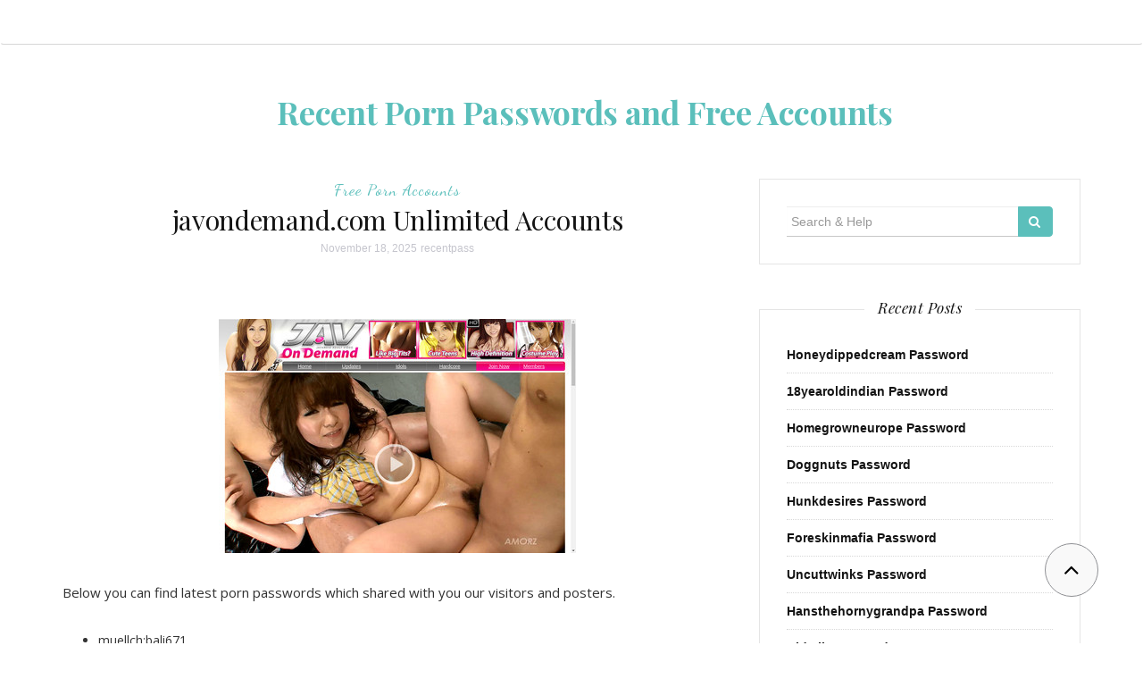

--- FILE ---
content_type: text/html; charset=UTF-8
request_url: https://recentpasswords.com/javondemand-com-unlimited-accounts/
body_size: 11468
content:

<!DOCTYPE html>
<html lang="en-US">
	<head>
		<meta charset="UTF-8">
		<meta http-equiv="X-UA-Compatible" content="IE=edge">
		<meta name="viewport" content="width=device-width, initial-scale=1">
		<link rel="profile" href="https://gmpg.org/xfn/11">
		<link rel="pingback" href="https://recentpasswords.com/xmlrpc.php" />
		<script type="application/ld+json">
	{"@context":"https://schema.org","@type":"BreadcrumbList","itemListElement":[{"@type":"ListItem","position":1,"name":"Free Porn Accounts","item":"http://recentpasswords.com/category/free-porn-accounts/"},{"@type":"ListItem","position":2,"name":"javondemand.com Unlimited Accounts"}]}
	</script>
<title>javondemand.com Unlimited Accounts &#8211; Recent Porn Passwords and Free Accounts</title>
<meta name='robots' content='max-image-preview:large' />
<link rel='dns-prefetch' href='//fonts.googleapis.com' />
<link rel='dns-prefetch' href='//s.w.org' />
<link rel="alternate" type="application/rss+xml" title="Recent Porn Passwords and Free Accounts &raquo; Feed" href="https://recentpasswords.com/feed/" />
<link rel="alternate" type="application/rss+xml" title="Recent Porn Passwords and Free Accounts &raquo; Comments Feed" href="https://recentpasswords.com/comments/feed/" />


<!-- Last Modified Schema is inserted by the WP Last Modified Info plugin v1.7.6 - https://wordpress.org/plugins/wp-last-modified-info/ -->
<script type="application/ld+json">{"@context":"http:\/\/schema.org\/","@type":"CreativeWork","dateModified":"2025-11-18T04:00:46-07:30","headline":"javondemand.com Unlimited Accounts","description":"Below you can find latest porn passwords which shared with you our visitors and posters. hornman3:3titties 1j8sp7:p1ajnk kudos34:kudos34 ryouones:summerch johnnybodacious:0 For more free accounts come back in a few hours. If you do not want to wait, use this login and download all videos and pictures you want!","mainEntityOfPage":{"@type":"WebPage","@id":"http:\/\/recentpasswords.com\/javondemand-com-unlimited-accounts\/"},"author":{"@type":"Person","name":"","url":"http:\/\/recentpasswords.com\/author\/","description":""}}</script>

<script type="text/javascript">
window._wpemojiSettings = {"baseUrl":"https:\/\/s.w.org\/images\/core\/emoji\/14.0.0\/72x72\/","ext":".png","svgUrl":"https:\/\/s.w.org\/images\/core\/emoji\/14.0.0\/svg\/","svgExt":".svg","source":{"concatemoji":"http:\/\/recentpasswords.com\/wp-includes\/js\/wp-emoji-release.min.js?ver=6.0"}};
/*! This file is auto-generated */
!function(e,a,t){var n,r,o,i=a.createElement("canvas"),p=i.getContext&&i.getContext("2d");function s(e,t){var a=String.fromCharCode,e=(p.clearRect(0,0,i.width,i.height),p.fillText(a.apply(this,e),0,0),i.toDataURL());return p.clearRect(0,0,i.width,i.height),p.fillText(a.apply(this,t),0,0),e===i.toDataURL()}function c(e){var t=a.createElement("script");t.src=e,t.defer=t.type="text/javascript",a.getElementsByTagName("head")[0].appendChild(t)}for(o=Array("flag","emoji"),t.supports={everything:!0,everythingExceptFlag:!0},r=0;r<o.length;r++)t.supports[o[r]]=function(e){if(!p||!p.fillText)return!1;switch(p.textBaseline="top",p.font="600 32px Arial",e){case"flag":return s([127987,65039,8205,9895,65039],[127987,65039,8203,9895,65039])?!1:!s([55356,56826,55356,56819],[55356,56826,8203,55356,56819])&&!s([55356,57332,56128,56423,56128,56418,56128,56421,56128,56430,56128,56423,56128,56447],[55356,57332,8203,56128,56423,8203,56128,56418,8203,56128,56421,8203,56128,56430,8203,56128,56423,8203,56128,56447]);case"emoji":return!s([129777,127995,8205,129778,127999],[129777,127995,8203,129778,127999])}return!1}(o[r]),t.supports.everything=t.supports.everything&&t.supports[o[r]],"flag"!==o[r]&&(t.supports.everythingExceptFlag=t.supports.everythingExceptFlag&&t.supports[o[r]]);t.supports.everythingExceptFlag=t.supports.everythingExceptFlag&&!t.supports.flag,t.DOMReady=!1,t.readyCallback=function(){t.DOMReady=!0},t.supports.everything||(n=function(){t.readyCallback()},a.addEventListener?(a.addEventListener("DOMContentLoaded",n,!1),e.addEventListener("load",n,!1)):(e.attachEvent("onload",n),a.attachEvent("onreadystatechange",function(){"complete"===a.readyState&&t.readyCallback()})),(e=t.source||{}).concatemoji?c(e.concatemoji):e.wpemoji&&e.twemoji&&(c(e.twemoji),c(e.wpemoji)))}(window,document,window._wpemojiSettings);
</script>
<style type="text/css">
img.wp-smiley,
img.emoji {
	display: inline !important;
	border: none !important;
	box-shadow: none !important;
	height: 1em !important;
	width: 1em !important;
	margin: 0 0.07em !important;
	vertical-align: -0.1em !important;
	background: none !important;
	padding: 0 !important;
}
</style>
	<link rel='stylesheet' id='wp-block-library-css' href="https://recentpasswords.com/wp-includes/css/dist/block-library/style.min.css?ver=6.0" type='text/css' media='all' />
<style id='global-styles-inline-css' type='text/css'>
body{--wp--preset--color--black: #000000;--wp--preset--color--cyan-bluish-gray: #abb8c3;--wp--preset--color--white: #ffffff;--wp--preset--color--pale-pink: #f78da7;--wp--preset--color--vivid-red: #cf2e2e;--wp--preset--color--luminous-vivid-orange: #ff6900;--wp--preset--color--luminous-vivid-amber: #fcb900;--wp--preset--color--light-green-cyan: #7bdcb5;--wp--preset--color--vivid-green-cyan: #00d084;--wp--preset--color--pale-cyan-blue: #8ed1fc;--wp--preset--color--vivid-cyan-blue: #0693e3;--wp--preset--color--vivid-purple: #9b51e0;--wp--preset--gradient--vivid-cyan-blue-to-vivid-purple: linear-gradient(135deg,rgba(6,147,227,1) 0%,rgb(155,81,224) 100%);--wp--preset--gradient--light-green-cyan-to-vivid-green-cyan: linear-gradient(135deg,rgb(122,220,180) 0%,rgb(0,208,130) 100%);--wp--preset--gradient--luminous-vivid-amber-to-luminous-vivid-orange: linear-gradient(135deg,rgba(252,185,0,1) 0%,rgba(255,105,0,1) 100%);--wp--preset--gradient--luminous-vivid-orange-to-vivid-red: linear-gradient(135deg,rgba(255,105,0,1) 0%,rgb(207,46,46) 100%);--wp--preset--gradient--very-light-gray-to-cyan-bluish-gray: linear-gradient(135deg,rgb(238,238,238) 0%,rgb(169,184,195) 100%);--wp--preset--gradient--cool-to-warm-spectrum: linear-gradient(135deg,rgb(74,234,220) 0%,rgb(151,120,209) 20%,rgb(207,42,186) 40%,rgb(238,44,130) 60%,rgb(251,105,98) 80%,rgb(254,248,76) 100%);--wp--preset--gradient--blush-light-purple: linear-gradient(135deg,rgb(255,206,236) 0%,rgb(152,150,240) 100%);--wp--preset--gradient--blush-bordeaux: linear-gradient(135deg,rgb(254,205,165) 0%,rgb(254,45,45) 50%,rgb(107,0,62) 100%);--wp--preset--gradient--luminous-dusk: linear-gradient(135deg,rgb(255,203,112) 0%,rgb(199,81,192) 50%,rgb(65,88,208) 100%);--wp--preset--gradient--pale-ocean: linear-gradient(135deg,rgb(255,245,203) 0%,rgb(182,227,212) 50%,rgb(51,167,181) 100%);--wp--preset--gradient--electric-grass: linear-gradient(135deg,rgb(202,248,128) 0%,rgb(113,206,126) 100%);--wp--preset--gradient--midnight: linear-gradient(135deg,rgb(2,3,129) 0%,rgb(40,116,252) 100%);--wp--preset--duotone--dark-grayscale: url('#wp-duotone-dark-grayscale');--wp--preset--duotone--grayscale: url('#wp-duotone-grayscale');--wp--preset--duotone--purple-yellow: url('#wp-duotone-purple-yellow');--wp--preset--duotone--blue-red: url('#wp-duotone-blue-red');--wp--preset--duotone--midnight: url('#wp-duotone-midnight');--wp--preset--duotone--magenta-yellow: url('#wp-duotone-magenta-yellow');--wp--preset--duotone--purple-green: url('#wp-duotone-purple-green');--wp--preset--duotone--blue-orange: url('#wp-duotone-blue-orange');--wp--preset--font-size--small: 13px;--wp--preset--font-size--medium: 20px;--wp--preset--font-size--large: 36px;--wp--preset--font-size--x-large: 42px;}.has-black-color{color: var(--wp--preset--color--black) !important;}.has-cyan-bluish-gray-color{color: var(--wp--preset--color--cyan-bluish-gray) !important;}.has-white-color{color: var(--wp--preset--color--white) !important;}.has-pale-pink-color{color: var(--wp--preset--color--pale-pink) !important;}.has-vivid-red-color{color: var(--wp--preset--color--vivid-red) !important;}.has-luminous-vivid-orange-color{color: var(--wp--preset--color--luminous-vivid-orange) !important;}.has-luminous-vivid-amber-color{color: var(--wp--preset--color--luminous-vivid-amber) !important;}.has-light-green-cyan-color{color: var(--wp--preset--color--light-green-cyan) !important;}.has-vivid-green-cyan-color{color: var(--wp--preset--color--vivid-green-cyan) !important;}.has-pale-cyan-blue-color{color: var(--wp--preset--color--pale-cyan-blue) !important;}.has-vivid-cyan-blue-color{color: var(--wp--preset--color--vivid-cyan-blue) !important;}.has-vivid-purple-color{color: var(--wp--preset--color--vivid-purple) !important;}.has-black-background-color{background-color: var(--wp--preset--color--black) !important;}.has-cyan-bluish-gray-background-color{background-color: var(--wp--preset--color--cyan-bluish-gray) !important;}.has-white-background-color{background-color: var(--wp--preset--color--white) !important;}.has-pale-pink-background-color{background-color: var(--wp--preset--color--pale-pink) !important;}.has-vivid-red-background-color{background-color: var(--wp--preset--color--vivid-red) !important;}.has-luminous-vivid-orange-background-color{background-color: var(--wp--preset--color--luminous-vivid-orange) !important;}.has-luminous-vivid-amber-background-color{background-color: var(--wp--preset--color--luminous-vivid-amber) !important;}.has-light-green-cyan-background-color{background-color: var(--wp--preset--color--light-green-cyan) !important;}.has-vivid-green-cyan-background-color{background-color: var(--wp--preset--color--vivid-green-cyan) !important;}.has-pale-cyan-blue-background-color{background-color: var(--wp--preset--color--pale-cyan-blue) !important;}.has-vivid-cyan-blue-background-color{background-color: var(--wp--preset--color--vivid-cyan-blue) !important;}.has-vivid-purple-background-color{background-color: var(--wp--preset--color--vivid-purple) !important;}.has-black-border-color{border-color: var(--wp--preset--color--black) !important;}.has-cyan-bluish-gray-border-color{border-color: var(--wp--preset--color--cyan-bluish-gray) !important;}.has-white-border-color{border-color: var(--wp--preset--color--white) !important;}.has-pale-pink-border-color{border-color: var(--wp--preset--color--pale-pink) !important;}.has-vivid-red-border-color{border-color: var(--wp--preset--color--vivid-red) !important;}.has-luminous-vivid-orange-border-color{border-color: var(--wp--preset--color--luminous-vivid-orange) !important;}.has-luminous-vivid-amber-border-color{border-color: var(--wp--preset--color--luminous-vivid-amber) !important;}.has-light-green-cyan-border-color{border-color: var(--wp--preset--color--light-green-cyan) !important;}.has-vivid-green-cyan-border-color{border-color: var(--wp--preset--color--vivid-green-cyan) !important;}.has-pale-cyan-blue-border-color{border-color: var(--wp--preset--color--pale-cyan-blue) !important;}.has-vivid-cyan-blue-border-color{border-color: var(--wp--preset--color--vivid-cyan-blue) !important;}.has-vivid-purple-border-color{border-color: var(--wp--preset--color--vivid-purple) !important;}.has-vivid-cyan-blue-to-vivid-purple-gradient-background{background: var(--wp--preset--gradient--vivid-cyan-blue-to-vivid-purple) !important;}.has-light-green-cyan-to-vivid-green-cyan-gradient-background{background: var(--wp--preset--gradient--light-green-cyan-to-vivid-green-cyan) !important;}.has-luminous-vivid-amber-to-luminous-vivid-orange-gradient-background{background: var(--wp--preset--gradient--luminous-vivid-amber-to-luminous-vivid-orange) !important;}.has-luminous-vivid-orange-to-vivid-red-gradient-background{background: var(--wp--preset--gradient--luminous-vivid-orange-to-vivid-red) !important;}.has-very-light-gray-to-cyan-bluish-gray-gradient-background{background: var(--wp--preset--gradient--very-light-gray-to-cyan-bluish-gray) !important;}.has-cool-to-warm-spectrum-gradient-background{background: var(--wp--preset--gradient--cool-to-warm-spectrum) !important;}.has-blush-light-purple-gradient-background{background: var(--wp--preset--gradient--blush-light-purple) !important;}.has-blush-bordeaux-gradient-background{background: var(--wp--preset--gradient--blush-bordeaux) !important;}.has-luminous-dusk-gradient-background{background: var(--wp--preset--gradient--luminous-dusk) !important;}.has-pale-ocean-gradient-background{background: var(--wp--preset--gradient--pale-ocean) !important;}.has-electric-grass-gradient-background{background: var(--wp--preset--gradient--electric-grass) !important;}.has-midnight-gradient-background{background: var(--wp--preset--gradient--midnight) !important;}.has-small-font-size{font-size: var(--wp--preset--font-size--small) !important;}.has-medium-font-size{font-size: var(--wp--preset--font-size--medium) !important;}.has-large-font-size{font-size: var(--wp--preset--font-size--large) !important;}.has-x-large-font-size{font-size: var(--wp--preset--font-size--x-large) !important;}
</style>
<link rel='stylesheet' id='orsay-webfonts-css'  href='//fonts.googleapis.com/css?family=Dancing+Script%3A400%7CCrimson+Text%3A400%2C700%7COpen+Sans%3A400%2C700%7CNoto+Sans%3A500%7CPlayfair+Display%3A400%2C400italic%2C700%2C700italic&#038;subset=latin%2Clatin-ext' type='text/css' media='all' />
<link rel='stylesheet' id='bootstrap-css' href="https://recentpasswords.com/wp-content/themes/orsay/css/bootstrap.min.css?ver=6.0" type='text/css' media='all' />
<link rel='stylesheet' id='font-awesome-css' href="https://recentpasswords.com/wp-content/themes/orsay/css/font-awesome.min.css?ver=6.0" type='text/css' media='all' />
<link rel='stylesheet' id='orsay-style-css' href="https://recentpasswords.com/wp-content/themes/orsay/style.css?ver=6.0" type='text/css' media='all' />
<script type='text/javascript' src="https://recentpasswords.com/wp-includes/js/jquery/jquery.min.js?ver=3.6.0" id='jquery-core-js'></script>
<script type='text/javascript' src="https://recentpasswords.com/wp-includes/js/jquery/jquery-migrate.min.js?ver=3.3.2" id='jquery-migrate-js'></script>
<script type='text/javascript' src="https://recentpasswords.com/wp-content/themes/orsay/js/bootstrap.min.js?ver=6.0" id='bootstrap-js'></script>
<script type='text/javascript' src="https://recentpasswords.com/wp-content/themes/orsay/js/slick.min.js?ver=6.0" id='slick-slider-js'></script>
<script type='text/javascript' src="https://recentpasswords.com/wp-content/themes/orsay/js/orsay.js?ver=6.0" id='orsay-js-js'></script>
<link rel="https://api.w.org/" href="https://recentpasswords.com/wp-json/" /><link rel="alternate" type="application/json" href="https://recentpasswords.com/wp-json/wp/v2/posts/2294" /><link rel="canonical" href="https://recentpasswords.com/javondemand-com-unlimited-accounts/" />
<link rel="alternate" type="application/json+oembed" href="https://recentpasswords.com/wp-json/oembed/1.0/embed?url=http%3A%2F%2Frecentpasswords.com%2Fjavondemand-com-unlimited-accounts%2F" />
<link rel="alternate" type="text/xml+oembed" href="https://recentpasswords.com/wp-json/oembed/1.0/embed?url=http%3A%2F%2Frecentpasswords.com%2Fjavondemand-com-unlimited-accounts%2F&#038;format=xml" />
<style id="wplmi-inline-css" type="text/css"> span.wplmi-user-avatar { width: 16px;display: inline-block !important;flex-shrink: 0; } img.wplmi-elementor-avatar { border-radius: 100%;margin-right: 3px; } 

</style>
<style type="text/css" id="orsay-custom-theme-css"></style>	</head>
	<body class="post-template-default single single-post postid-2294 single-format-standard">

		<!-- Navigation -->
		<nav class="navbar" role="navigation">
			<div class="container">
			<!-- Brand and toggle get grouped for better mobile display --> 
			<div class="navbar-header"> 
				<button type="button" class="navbar-toggle" data-toggle="collapse" data-target=".navbar-ex1-collapse"> 
					<span class="sr-only">Toggle navigation</span> 
					<span class="icon-bar"></span> 
					<span class="icon-bar"></span> 
					<span class="icon-bar"></span> 
				</button> 
			</div> 
						</div>
		</nav>
		<!-- End: Navigation -->


			<div class="container">
				<header class="header">
					<div class="container">
						<hgroup><h1><a href="https://recentpasswords.com/" rel="home">Recent Porn Passwords and Free Accounts</a></h1><div class="description"></div></hgroup>					</div>
				</header>
			</div>

			<div class="container-fluid">
							</div>

			<!-- BEGIN .container -->
			<div class="container">

				
			<div id="content">
				<div class="row">
					<div class="col-md-8 mz-sidebar-right">

		
									<article  id="post-2294" class="post-2294 post type-post status-publish format-standard hentry category-free-porn-accounts tag-discount-javondemand-com tag-jav-on-demand-free-videos tag-jav-on-demand-galleries tag-jav-on-demand-login tag-jav-on-demand-new tag-jav-on-demand-password tag-javondemand-account tag-javondemand-best tag-javondemand-exclusive tag-javondemand-pictures tag-javondemand-premium tag-javondemand-scenes tag-javondemand-com-discount tag-javondemand-com-pass tag-javondemand-com-password tag-javondemand-com-vr">

							<div class="post-header">
								<span class="cat"><a href="https://recentpasswords.com/category/free-porn-accounts/" rel="category tag">Free Porn Accounts</a></span>
								<h1><a href="https://recentpasswords.com/javondemand-com-unlimited-accounts/" rel="bookmark">javondemand.com Unlimited Accounts</a></h1>

																	<span class="date"><time class="published" datetime="2025-11-18T04:00:46-07:30" content="2025-11-18" itemprop="datepublished">November 18, 2025</time></span>
									<span class="date"><a href="https://recentpasswords.com/author/recentpass/" title="Posts by recentpass" rel="author">recentpass</a></span>
									
							</div>

							<div class="post-image">
															</div>

							<div class="post-entry">
								<p align="center"><a href="http://join.javondemand.com/track/MTAwMDE2Nzg6Mjo2/" rel="nofollow"><img src="https://recentpasswords.com/wp-content/uploads/2017/06/jav-on-demand.jpg" alt="JAV On Demand"></a></p>
<p>Below you can find latest porn passwords which shared with you our visitors and posters.</p>
<ul><li>muellch:bali671</li><li>wdropo:bond007</li><li>gestra25:nqz12jjc</li><li>tjretz14:castings29</li><li>ptotps:82518251</li></ul>
<p>For more free accounts come back in a few hours. If you do not want to wait, use <a href="http://join.javondemand.com/track/MTAwMDE2Nzg6Mjo2/" rel="nofollow">this login</a> and download all videos and pictures you want!</p>
															</div>

							<div class="post-meta">
								<div class="post-share">
																		<!-- tags -->
									<div class="entry-tags">
										<span>
											<i class="fa fa-tags"></i>
										</span>
										<a href="https://recentpasswords.com/tag/discount-javondemand-com/">discount javondemand.com</a> <a href="https://recentpasswords.com/tag/jav-on-demand-free-videos/">JAV On Demand free videos</a> <a href="https://recentpasswords.com/tag/jav-on-demand-galleries/">JAV On Demand galleries</a> <a href="https://recentpasswords.com/tag/jav-on-demand-login/">JAV On Demand login</a> <a href="https://recentpasswords.com/tag/jav-on-demand-new/">JAV On Demand new</a> <a href="https://recentpasswords.com/tag/jav-on-demand-password/">JAV On Demand password</a> <a href="https://recentpasswords.com/tag/javondemand-account/">Javondemand account</a> <a href="https://recentpasswords.com/tag/javondemand-best/">Javondemand best</a> <a href="https://recentpasswords.com/tag/javondemand-exclusive/">Javondemand exclusive</a> <a href="https://recentpasswords.com/tag/javondemand-pictures/">Javondemand pictures</a> <a href="https://recentpasswords.com/tag/javondemand-premium/">Javondemand premium</a> <a href="https://recentpasswords.com/tag/javondemand-scenes/">Javondemand scenes</a> <a href="https://recentpasswords.com/tag/javondemand-com-discount/">javondemand.com discount</a> <a href="https://recentpasswords.com/tag/javondemand-com-pass/">javondemand.com pass</a> <a href="https://recentpasswords.com/tag/javondemand-com-password/">javondemand.com password</a> <a href="https://recentpasswords.com/tag/javondemand-com-vr/">javondemand.com VR</a> 
									</div>
									<!-- end tags -->
																	</div>
								<div class="meta-info">
																			<span class="post-comments-off">Comments Off</span>
																	</div>
							</div>
							
						</article>

			
	<nav class="navigation post-navigation" aria-label="Posts">
		<h2 class="screen-reader-text">Post navigation</h2>
		<div class="nav-links"><div class="nav-previous"><a href="https://recentpasswords.com/ithaiteens-auto-login/" rel="prev">Ithaiteens Auto Login</a></div><div class="nav-next"><a href="https://recentpasswords.com/latest-shaveasians-com-password/" rel="next">Latest shaveasians.com Password</a></div></div>
	</nav>
			
		
				</div>

				
			            

				<div class="col-md-4">
					<div id="sidebar" class="sidebar">

						<div id="search-2" class="widget widget_search">
<form role="search" method="get" class="form-search" action="https://recentpasswords.com/">

  <div class="input-group">

  	<label class="screen-reader-text" for="s">Search for:</label>
    <input type="text" class="form-control search-query" placeholder="Search &amp; Help" value="" name="s" title="Search for:" />
    <span class="input-group-btn">
      <button type="submit" class="btn btn-default" name="submit" id="searchsubmit" value="Search"><i class="fa fa-search"></i></button>
    </span>

  </div>

</form></div>
		<div id="recent-posts-2" class="widget widget_recent_entries">
		<div class="widget-title"><span>Recent Posts</span></div>
		<ul>
											<li>
					<a href="https://recentpasswords.com/honeydippedcream-password/">Honeydippedcream Password</a>
									</li>
											<li>
					<a href="https://recentpasswords.com/18yearoldindian-password/">18yearoldindian Password</a>
									</li>
											<li>
					<a href="https://recentpasswords.com/homegrowneurope-password/">Homegrowneurope Password</a>
									</li>
											<li>
					<a href="https://recentpasswords.com/doggnuts-password/">Doggnuts Password</a>
									</li>
											<li>
					<a href="https://recentpasswords.com/hunkdesires-password/">Hunkdesires Password</a>
									</li>
											<li>
					<a href="https://recentpasswords.com/foreskinmafia-password/">Foreskinmafia Password</a>
									</li>
											<li>
					<a href="https://recentpasswords.com/uncuttwinks-password/">Uncuttwinks Password</a>
									</li>
											<li>
					<a href="https://recentpasswords.com/hansthehornygrandpa-password/">Hansthehornygrandpa Password</a>
									</li>
											<li>
					<a href="https://recentpasswords.com/ridmii-password/">Ridmii Password</a>
									</li>
											<li>
					<a href="https://recentpasswords.com/glowingdesire-password/">Glowingdesire Password</a>
									</li>
											<li>
					<a href="https://recentpasswords.com/xxxtryout-password/">Xxxtryout Password</a>
									</li>
											<li>
					<a href="https://recentpasswords.com/famnasty-password/">Famnasty Password</a>
									</li>
											<li>
					<a href="https://recentpasswords.com/oopsieanimated-password/">Oopsieanimated Password</a>
									</li>
											<li>
					<a href="https://recentpasswords.com/spankbanggold-password/">Spankbanggold Password</a>
									</li>
											<li>
					<a href="https://recentpasswords.com/primemature-password/">Primemature Password</a>
									</li>
											<li>
					<a href="https://recentpasswords.com/jazzthestallion-password/">Jazzthestallion Password</a>
									</li>
											<li>
					<a href="https://recentpasswords.com/nikkisfetishes-password/">Nikkisfetishes Password</a>
									</li>
											<li>
					<a href="https://recentpasswords.com/sarinaandrobin-password/">Sarinaandrobin Password</a>
									</li>
											<li>
					<a href="https://recentpasswords.com/sydneyscreams-password/">Sydneyscreams Password</a>
									</li>
											<li>
					<a href="https://recentpasswords.com/latinalez-password/">Latinalez Password</a>
									</li>
											<li>
					<a href="https://recentpasswords.com/steplatina-password/">Steplatina Password</a>
									</li>
											<li>
					<a href="https://recentpasswords.com/pissheroff-password/">Pissheroff Password</a>
									</li>
											<li>
					<a href="https://recentpasswords.com/fantasypov-password/">Fantasypov Password</a>
									</li>
											<li>
					<a href="https://recentpasswords.com/bigboobdaria-password/">Bigboobdaria Password</a>
									</li>
											<li>
					<a href="https://recentpasswords.com/eroutique-password/">Eroutique Password</a>
									</li>
											<li>
					<a href="https://recentpasswords.com/porngamesnetwork-password/">Porngamesnetwork Password</a>
									</li>
											<li>
					<a href="https://recentpasswords.com/milflicious-password/">Milflicious Password</a>
									</li>
											<li>
					<a href="https://recentpasswords.com/bufu-password/">Bufu Password</a>
									</li>
											<li>
					<a href="https://recentpasswords.com/cheatersaanonymous-password/">Cheatersaanonymous Password</a>
									</li>
											<li>
					<a href="https://recentpasswords.com/copslovecocks-password/">Copslovecocks Password</a>
									</li>
					</ul>

		</div><div id="archives-2" class="widget widget_archive"><div class="widget-title"><span>Archives</span></div>
			<ul>
					<li><a href="https://recentpasswords.com/2025/12/">December 2025</a></li>
	<li><a href="https://recentpasswords.com/2025/11/">November 2025</a></li>
	<li><a href="https://recentpasswords.com/2025/10/">October 2025</a></li>
	<li><a href="https://recentpasswords.com/2025/09/">September 2025</a></li>
	<li><a href="https://recentpasswords.com/2025/08/">August 2025</a></li>
	<li><a href="https://recentpasswords.com/2025/07/">July 2025</a></li>
	<li><a href="https://recentpasswords.com/2025/06/">June 2025</a></li>
	<li><a href="https://recentpasswords.com/2025/05/">May 2025</a></li>
	<li><a href="https://recentpasswords.com/2025/04/">April 2025</a></li>
	<li><a href="https://recentpasswords.com/2025/03/">March 2025</a></li>
	<li><a href="https://recentpasswords.com/2025/02/">February 2025</a></li>
	<li><a href="https://recentpasswords.com/2025/01/">January 2025</a></li>
	<li><a href="https://recentpasswords.com/2024/12/">December 2024</a></li>
	<li><a href="https://recentpasswords.com/2024/11/">November 2024</a></li>
	<li><a href="https://recentpasswords.com/2024/10/">October 2024</a></li>
	<li><a href="https://recentpasswords.com/2024/09/">September 2024</a></li>
	<li><a href="https://recentpasswords.com/2024/08/">August 2024</a></li>
	<li><a href="https://recentpasswords.com/2024/07/">July 2024</a></li>
	<li><a href="https://recentpasswords.com/2024/06/">June 2024</a></li>
	<li><a href="https://recentpasswords.com/2024/05/">May 2024</a></li>
	<li><a href="https://recentpasswords.com/2024/04/">April 2024</a></li>
	<li><a href="https://recentpasswords.com/2024/03/">March 2024</a></li>
	<li><a href="https://recentpasswords.com/2024/02/">February 2024</a></li>
	<li><a href="https://recentpasswords.com/2024/01/">January 2024</a></li>
	<li><a href="https://recentpasswords.com/2023/12/">December 2023</a></li>
	<li><a href="https://recentpasswords.com/2023/11/">November 2023</a></li>
	<li><a href="https://recentpasswords.com/2023/10/">October 2023</a></li>
	<li><a href="https://recentpasswords.com/2023/09/">September 2023</a></li>
	<li><a href="https://recentpasswords.com/2023/08/">August 2023</a></li>
	<li><a href="https://recentpasswords.com/2023/07/">July 2023</a></li>
	<li><a href="https://recentpasswords.com/2023/06/">June 2023</a></li>
	<li><a href="https://recentpasswords.com/2023/05/">May 2023</a></li>
	<li><a href="https://recentpasswords.com/2023/04/">April 2023</a></li>
	<li><a href="https://recentpasswords.com/2023/03/">March 2023</a></li>
	<li><a href="https://recentpasswords.com/2023/02/">February 2023</a></li>
	<li><a href="https://recentpasswords.com/2023/01/">January 2023</a></li>
	<li><a href="https://recentpasswords.com/2022/12/">December 2022</a></li>
	<li><a href="https://recentpasswords.com/2022/11/">November 2022</a></li>
	<li><a href="https://recentpasswords.com/2022/10/">October 2022</a></li>
	<li><a href="https://recentpasswords.com/2022/09/">September 2022</a></li>
	<li><a href="https://recentpasswords.com/2022/08/">August 2022</a></li>
	<li><a href="https://recentpasswords.com/2022/07/">July 2022</a></li>
	<li><a href="https://recentpasswords.com/2022/06/">June 2022</a></li>
	<li><a href="https://recentpasswords.com/2022/05/">May 2022</a></li>
	<li><a href="https://recentpasswords.com/2022/04/">April 2022</a></li>
	<li><a href="https://recentpasswords.com/2022/03/">March 2022</a></li>
	<li><a href="https://recentpasswords.com/2022/02/">February 2022</a></li>
	<li><a href="https://recentpasswords.com/2022/01/">January 2022</a></li>
	<li><a href="https://recentpasswords.com/2021/12/">December 2021</a></li>
	<li><a href="https://recentpasswords.com/2021/11/">November 2021</a></li>
	<li><a href="https://recentpasswords.com/2021/10/">October 2021</a></li>
	<li><a href="https://recentpasswords.com/2021/09/">September 2021</a></li>
	<li><a href="https://recentpasswords.com/2021/08/">August 2021</a></li>
	<li><a href="https://recentpasswords.com/2021/07/">July 2021</a></li>
	<li><a href="https://recentpasswords.com/2021/06/">June 2021</a></li>
	<li><a href="https://recentpasswords.com/2021/05/">May 2021</a></li>
	<li><a href="https://recentpasswords.com/2021/04/">April 2021</a></li>
	<li><a href="https://recentpasswords.com/2021/03/">March 2021</a></li>
	<li><a href="https://recentpasswords.com/2021/02/">February 2021</a></li>
	<li><a href="https://recentpasswords.com/2021/01/">January 2021</a></li>
	<li><a href="https://recentpasswords.com/2020/12/">December 2020</a></li>
	<li><a href="https://recentpasswords.com/2020/11/">November 2020</a></li>
	<li><a href="https://recentpasswords.com/2020/10/">October 2020</a></li>
	<li><a href="https://recentpasswords.com/2020/09/">September 2020</a></li>
	<li><a href="https://recentpasswords.com/2020/08/">August 2020</a></li>
	<li><a href="https://recentpasswords.com/2020/07/">July 2020</a></li>
	<li><a href="https://recentpasswords.com/2020/06/">June 2020</a></li>
	<li><a href="https://recentpasswords.com/2020/05/">May 2020</a></li>
	<li><a href="https://recentpasswords.com/2020/04/">April 2020</a></li>
	<li><a href="https://recentpasswords.com/2020/03/">March 2020</a></li>
	<li><a href="https://recentpasswords.com/2020/02/">February 2020</a></li>
	<li><a href="https://recentpasswords.com/2020/01/">January 2020</a></li>
	<li><a href="https://recentpasswords.com/2019/12/">December 2019</a></li>
	<li><a href="https://recentpasswords.com/2019/11/">November 2019</a></li>
	<li><a href="https://recentpasswords.com/2019/10/">October 2019</a></li>
	<li><a href="https://recentpasswords.com/2019/09/">September 2019</a></li>
	<li><a href="https://recentpasswords.com/2019/08/">August 2019</a></li>
	<li><a href="https://recentpasswords.com/2019/07/">July 2019</a></li>
	<li><a href="https://recentpasswords.com/2019/06/">June 2019</a></li>
	<li><a href="https://recentpasswords.com/2019/03/">March 2019</a></li>
	<li><a href="https://recentpasswords.com/2019/02/">February 2019</a></li>
	<li><a href="https://recentpasswords.com/2019/01/">January 2019</a></li>
	<li><a href="https://recentpasswords.com/2018/12/">December 2018</a></li>
	<li><a href="https://recentpasswords.com/2018/11/">November 2018</a></li>
	<li><a href="https://recentpasswords.com/2018/10/">October 2018</a></li>
	<li><a href="https://recentpasswords.com/2018/09/">September 2018</a></li>
	<li><a href="https://recentpasswords.com/2018/08/">August 2018</a></li>
	<li><a href="https://recentpasswords.com/2018/07/">July 2018</a></li>
	<li><a href="https://recentpasswords.com/2018/06/">June 2018</a></li>
	<li><a href="https://recentpasswords.com/2018/05/">May 2018</a></li>
	<li><a href="https://recentpasswords.com/2018/04/">April 2018</a></li>
	<li><a href="https://recentpasswords.com/2018/03/">March 2018</a></li>
	<li><a href="https://recentpasswords.com/2018/02/">February 2018</a></li>
	<li><a href="https://recentpasswords.com/2018/01/">January 2018</a></li>
	<li><a href="https://recentpasswords.com/2017/12/">December 2017</a></li>
	<li><a href="https://recentpasswords.com/2017/11/">November 2017</a></li>
	<li><a href="https://recentpasswords.com/2017/10/">October 2017</a></li>
	<li><a href="https://recentpasswords.com/2017/09/">September 2017</a></li>
	<li><a href="https://recentpasswords.com/2017/08/">August 2017</a></li>
	<li><a href="https://recentpasswords.com/2017/07/">July 2017</a></li>
	<li><a href="https://recentpasswords.com/2017/06/">June 2017</a></li>
	<li><a href="https://recentpasswords.com/2017/05/">May 2017</a></li>
	<li><a href="https://recentpasswords.com/2017/04/">April 2017</a></li>
			</ul>

			</div><div id="categories-2" class="widget widget_categories"><div class="widget-title"><span>Categories</span></div>
			<ul>
					<li class="cat-item cat-item-95518"><a href="https://recentpasswords.com/category/3d-passwords/">3D Passwords</a>
</li>
	<li class="cat-item cat-item-95519"><a href="https://recentpasswords.com/category/4k-passwords/">4K Passwords</a>
</li>
	<li class="cat-item cat-item-95604"><a href="https://recentpasswords.com/category/african-passwords/">African Passwords</a>
</li>
	<li class="cat-item cat-item-151152"><a href="https://recentpasswords.com/category/ai-passwords/">AI Passwords</a>
</li>
	<li class="cat-item cat-item-95520"><a href="https://recentpasswords.com/category/amateur-passwords/">Amateur Passwords</a>
</li>
	<li class="cat-item cat-item-95492"><a href="https://recentpasswords.com/category/anal-passwords/">Anal Passwords</a>
</li>
	<li class="cat-item cat-item-95580"><a href="https://recentpasswords.com/category/arab-passwords/">Arab Passwords</a>
</li>
	<li class="cat-item cat-item-95512"><a href="https://recentpasswords.com/category/asian-passwords/">Asian Passwords</a>
</li>
	<li class="cat-item cat-item-148801"><a href="https://recentpasswords.com/category/asian-sex-diary-passwords/">Asian Sex Diary Passwords</a>
</li>
	<li class="cat-item cat-item-95487"><a href="https://recentpasswords.com/category/ass-passwords/">Ass Passwords</a>
</li>
	<li class="cat-item cat-item-95510"><a href="https://recentpasswords.com/category/babe-passwords/">Babe Passwords</a>
</li>
	<li class="cat-item cat-item-95582"><a href="https://recentpasswords.com/category/babysitter-passwords/">Babysitter Passwords</a>
</li>
	<li class="cat-item cat-item-95587"><a href="https://recentpasswords.com/category/bangbros-passwords/">Bangbros Passwords</a>
</li>
	<li class="cat-item cat-item-95521"><a href="https://recentpasswords.com/category/bareback-passwords/">Bareback Passwords</a>
</li>
	<li class="cat-item cat-item-95526"><a href="https://recentpasswords.com/category/bbw-password/">BBW Password</a>
</li>
	<li class="cat-item cat-item-95527"><a href="https://recentpasswords.com/category/bdsm-passwords/">BDSM Passwords</a>
</li>
	<li class="cat-item cat-item-95529"><a href="https://recentpasswords.com/category/bfs-passwords/">BFs Passwords</a>
</li>
	<li class="cat-item cat-item-95488"><a href="https://recentpasswords.com/category/big-tits-passwords/">Big Tits Passwords</a>
</li>
	<li class="cat-item cat-item-95589"><a href="https://recentpasswords.com/category/bisexual-passwords/">Bisexual Passwords</a>
</li>
	<li class="cat-item cat-item-100352"><a href="https://recentpasswords.com/category/bizarre-passwords/">Bizarre Passwords</a>
</li>
	<li class="cat-item cat-item-95541"><a href="https://recentpasswords.com/category/black-passwords/">Black Passwords</a>
</li>
	<li class="cat-item cat-item-95511"><a href="https://recentpasswords.com/category/blonde-passwords/">Blonde Passwords</a>
</li>
	<li class="cat-item cat-item-95508"><a href="https://recentpasswords.com/category/blowjob-passwords/">Blowjob Passwords</a>
</li>
	<li class="cat-item cat-item-95592"><a href="https://recentpasswords.com/category/brazilian-passwords/">Brazilian Passwords</a>
</li>
	<li class="cat-item cat-item-95584"><a href="https://recentpasswords.com/category/brazzers-passwords/">Brazzers Passwords</a>
</li>
	<li class="cat-item cat-item-95525"><a href="https://recentpasswords.com/category/brother-passwords/">Brother Passwords</a>
</li>
	<li class="cat-item cat-item-95593"><a href="https://recentpasswords.com/category/brunette-passwords/">Brunette Passwords</a>
</li>
	<li class="cat-item cat-item-95535"><a href="https://recentpasswords.com/category/bukkake-passwords/">Bukkake Passwords</a>
</li>
	<li class="cat-item cat-item-95531"><a href="https://recentpasswords.com/category/cam-girls-passwords/">Cam Girls Passwords</a>
</li>
	<li class="cat-item cat-item-95507"><a href="https://recentpasswords.com/category/cartoon-passwords/">Cartoon Passwords</a>
</li>
	<li class="cat-item cat-item-95576"><a href="https://recentpasswords.com/category/casting-passwords/">Casting Passwords</a>
</li>
	<li class="cat-item cat-item-96223"><a href="https://recentpasswords.com/category/celeb-passwords/">Celeb Passwords</a>
</li>
	<li class="cat-item cat-item-95581"><a href="https://recentpasswords.com/category/cfnm-passwords/">CFNM Passwords</a>
</li>
	<li class="cat-item cat-item-95862"><a href="https://recentpasswords.com/category/chubby-passwords/">Chubby Passwords</a>
</li>
	<li class="cat-item cat-item-95588"><a href="https://recentpasswords.com/category/cocks-passwords/">Cocks Passwords</a>
</li>
	<li class="cat-item cat-item-95595"><a href="https://recentpasswords.com/category/college-passwords/">College Passwords</a>
</li>
	<li class="cat-item cat-item-95596"><a href="https://recentpasswords.com/category/cosplay-passwords/">Cosplay Passwords</a>
</li>
	<li class="cat-item cat-item-95532"><a href="https://recentpasswords.com/category/creampie-passwords/">Creampie Passwords</a>
</li>
	<li class="cat-item cat-item-148895"><a href="https://recentpasswords.com/category/creampie-thais-passwords/">Creampie Thais Passwords</a>
</li>
	<li class="cat-item cat-item-95597"><a href="https://recentpasswords.com/category/cuckold-passwords/">Cuckold Passwords</a>
</li>
	<li class="cat-item cat-item-95598"><a href="https://recentpasswords.com/category/cumshot-passwords/">Cumshot Passwords</a>
</li>
	<li class="cat-item cat-item-95533"><a href="https://recentpasswords.com/category/czech-passwords/">Czech Passwords</a>
</li>
	<li class="cat-item cat-item-95557"><a href="https://recentpasswords.com/category/daddy-passwords/">Daddy Passwords</a>
</li>
	<li class="cat-item cat-item-95554"><a href="https://recentpasswords.com/category/dating-passwords/">Dating Passwords</a>
</li>
	<li class="cat-item cat-item-96149"><a href="https://recentpasswords.com/category/diary-passwords/">Diary Passwords</a>
</li>
	<li class="cat-item cat-item-148799"><a href="https://recentpasswords.com/category/digital-playground-passwords/">Digital Playground Passwords</a>
</li>
	<li class="cat-item cat-item-95571"><a href="https://recentpasswords.com/category/dildo-passwords/">Dildo Passwords</a>
</li>
	<li class="cat-item cat-item-95599"><a href="https://recentpasswords.com/category/double-penetration-passwords/">Double Penetration Passwords</a>
</li>
	<li class="cat-item cat-item-95542"><a href="https://recentpasswords.com/category/ebony-passwords/">Ebony Passwords</a>
</li>
	<li class="cat-item cat-item-95658"><a href="https://recentpasswords.com/category/erotic-passwords/">Erotic Passwords</a>
</li>
	<li class="cat-item cat-item-95534"><a href="https://recentpasswords.com/category/euro-passwords/">Euro Passwords</a>
</li>
	<li class="cat-item cat-item-95600"><a href="https://recentpasswords.com/category/exclusive-passwords/">Exclusive Passwords</a>
</li>
	<li class="cat-item cat-item-95509"><a href="https://recentpasswords.com/category/facial-passwords/">Facial Passwords</a>
</li>
	<li class="cat-item cat-item-95577"><a href="https://recentpasswords.com/category/fake-porn-passwords/">Fake Porn Passwords</a>
</li>
	<li class="cat-item cat-item-95523"><a href="https://recentpasswords.com/category/family-passwords/">Family Passwords</a>
</li>
	<li class="cat-item cat-item-95601"><a href="https://recentpasswords.com/category/feet-passwords/">Feet Passwords</a>
</li>
	<li class="cat-item cat-item-95528"><a href="https://recentpasswords.com/category/fetish-passwords/">Fetish Passwords</a>
</li>
	<li class="cat-item cat-item-95602"><a href="https://recentpasswords.com/category/fisting-passwords/">Fisting Passwords</a>
</li>
	<li class="cat-item cat-item-2"><a href="https://recentpasswords.com/category/free-porn-accounts/" title="free porn accounts">Free Porn Accounts</a>
</li>
	<li class="cat-item cat-item-101074"><a href="https://recentpasswords.com/category/free-porn-passwords/">Free Porn Passwords</a>
</li>
	<li class="cat-item cat-item-95603"><a href="https://recentpasswords.com/category/french-passwords/">French Passwords</a>
</li>
	<li class="cat-item cat-item-148897"><a href="https://recentpasswords.com/category/ftv-girls-passwords/">FTV Girls Passwords</a>
</li>
	<li class="cat-item cat-item-95698"><a href="https://recentpasswords.com/category/futa-passwords/">Futa Passwords</a>
</li>
	<li class="cat-item cat-item-96221"><a href="https://recentpasswords.com/category/gang-bang-passwords/">Gang Bang Passwords</a>
</li>
	<li class="cat-item cat-item-95605"><a href="https://recentpasswords.com/category/gangbang-passwords/">Gangbang Passwords</a>
</li>
	<li class="cat-item cat-item-95578"><a href="https://recentpasswords.com/category/gay-passwords/">Gay Passwords</a>
</li>
	<li class="cat-item cat-item-95607"><a href="https://recentpasswords.com/category/german-passwords/">German Passwords</a>
</li>
	<li class="cat-item cat-item-95530"><a href="https://recentpasswords.com/category/gfs-passwords/">GFs Passwords</a>
</li>
	<li class="cat-item cat-item-95787"><a href="https://recentpasswords.com/category/gothic-passwords/">Gothic Passwords</a>
</li>
	<li class="cat-item cat-item-95625"><a href="https://recentpasswords.com/category/granny-passwords/">Granny Passwords</a>
</li>
	<li class="cat-item cat-item-95606"><a href="https://recentpasswords.com/category/group-passwords/">Group Passwords</a>
</li>
	<li class="cat-item cat-item-96222"><a href="https://recentpasswords.com/category/group-sex-passwords/">Group Sex Passwords</a>
</li>
	<li class="cat-item cat-item-95786"><a href="https://recentpasswords.com/category/hairy-passwords/">Hairy Passwords</a>
</li>
	<li class="cat-item cat-item-95713"><a href="https://recentpasswords.com/category/handjob-passwords/">Handjob Passwords</a>
</li>
	<li class="cat-item cat-item-95491"><a href="https://recentpasswords.com/category/hardcore-passwords/">Hardcore Passwords</a>
</li>
	<li class="cat-item cat-item-95536"><a href="https://recentpasswords.com/category/hd-passwords/">HD Passwords</a>
</li>
	<li class="cat-item cat-item-95513"><a href="https://recentpasswords.com/category/hentai-passwords/">Hentai Passwords</a>
</li>
	<li class="cat-item cat-item-148978"><a href="https://recentpasswords.com/category/hentai-pros-passwords/">Hentai Pros Passwords</a>
</li>
	<li class="cat-item cat-item-95538"><a href="https://recentpasswords.com/category/hidden-cam-passwords/">Hidden Cam Passwords</a>
</li>
	<li class="cat-item cat-item-95539"><a href="https://recentpasswords.com/category/homemade-passwords/">Homemade Passwords</a>
</li>
	<li class="cat-item cat-item-95562"><a href="https://recentpasswords.com/category/hub-passwords/">Hub Passwords</a>
</li>
	<li class="cat-item cat-item-95608"><a href="https://recentpasswords.com/category/indian-passwords/">Indian Passwords</a>
</li>
	<li class="cat-item cat-item-95609"><a href="https://recentpasswords.com/category/interactive-passwords/">Interactive Passwords</a>
</li>
	<li class="cat-item cat-item-95540"><a href="https://recentpasswords.com/category/interracial-passwords/">Interracial Passwords</a>
</li>
	<li class="cat-item cat-item-148816"><a href="https://recentpasswords.com/category/istripper-passwords/">Istripper Passwords</a>
</li>
	<li class="cat-item cat-item-95610"><a href="https://recentpasswords.com/category/italian-passwords/">Italian Passwords</a>
</li>
	<li class="cat-item cat-item-95515"><a href="https://recentpasswords.com/category/japanese-passwords/">Japanese Passwords</a>
</li>
	<li class="cat-item cat-item-95611"><a href="https://recentpasswords.com/category/korean-passwords/">Korean Passwords</a>
</li>
	<li class="cat-item cat-item-95553"><a href="https://recentpasswords.com/category/ladyboy-passwords/">Ladyboy Passwords</a>
</li>
	<li class="cat-item cat-item-96031"><a href="https://recentpasswords.com/category/latex-passwords/">Latex Passwords</a>
</li>
	<li class="cat-item cat-item-146673"><a href="https://recentpasswords.com/category/latina-fuck-tour-passwords/">Latina Fuck Tour Passwords</a>
</li>
	<li class="cat-item cat-item-95544"><a href="https://recentpasswords.com/category/latina-passwords/">Latina Passwords</a>
</li>
	<li class="cat-item cat-item-95665"><a href="https://recentpasswords.com/category/legs-passwords/">Legs Passwords</a>
</li>
	<li class="cat-item cat-item-95545"><a href="https://recentpasswords.com/category/lesbian-passwords/">Lesbian Passwords</a>
</li>
	<li class="cat-item cat-item-148795"><a href="https://recentpasswords.com/category/life-selector-passwords/">Life Selector Passwords</a>
</li>
	<li class="cat-item cat-item-95721"><a href="https://recentpasswords.com/category/lingerie-passwords/">Lingerie Passwords</a>
</li>
	<li class="cat-item cat-item-95546"><a href="https://recentpasswords.com/category/live-girls-passwords/">Live Girls Passwords</a>
</li>
	<li class="cat-item cat-item-95547"><a href="https://recentpasswords.com/category/massage-passwords/">Massage Passwords</a>
</li>
	<li class="cat-item cat-item-95612"><a href="https://recentpasswords.com/category/masturbation-passwords/">Masturbation Passwords</a>
</li>
	<li class="cat-item cat-item-95548"><a href="https://recentpasswords.com/category/mature-passwords/">Mature Passwords</a>
</li>
	<li class="cat-item cat-item-95585"><a href="https://recentpasswords.com/category/men-passwords/">Men Passwords</a>
</li>
	<li class="cat-item cat-item-95490"><a href="https://recentpasswords.com/category/milf-passwords/">Milf Passwords</a>
</li>
	<li class="cat-item cat-item-148800"><a href="https://recentpasswords.com/category/mofos-passwords/">Mofos Passwords</a>
</li>
	<li class="cat-item cat-item-148815"><a href="https://recentpasswords.com/category/my-dirty-hobby-passwords/">My Dirty Hobby Passwords</a>
</li>
	<li class="cat-item cat-item-95514"><a href="https://recentpasswords.com/category/network-passwords/">Network Passwords</a>
</li>
	<li class="cat-item cat-item-95549"><a href="https://recentpasswords.com/category/old-and-young-passwords/">Old And Young Passwords</a>
</li>
	<li class="cat-item cat-item-95613"><a href="https://recentpasswords.com/category/orgy-passwords/">Orgy Passwords</a>
</li>
	<li class="cat-item cat-item-95722"><a href="https://recentpasswords.com/category/panty-passwords/">Panty Passwords</a>
</li>
	<li class="cat-item cat-item-95614"><a href="https://recentpasswords.com/category/parody-passwords/">Parody Passwords</a>
</li>
	<li class="cat-item cat-item-95615"><a href="https://recentpasswords.com/category/party-passwords/">Party Passwords</a>
</li>
	<li class="cat-item cat-item-95516"><a href="https://recentpasswords.com/category/passwords/">Passwords</a>
</li>
	<li class="cat-item cat-item-95550"><a href="https://recentpasswords.com/category/pissing-passwords/">Pissing Passwords</a>
</li>
	<li class="cat-item cat-item-148798"><a href="https://recentpasswords.com/category/playboy-passwords/">Playboy Passwords</a>
</li>
	<li class="cat-item cat-item-95586"><a href="https://recentpasswords.com/category/porn-pros-passwords/">Porn Pros Passwords</a>
</li>
	<li class="cat-item cat-item-95489"><a href="https://recentpasswords.com/category/pornstar-passwords/">Pornstar Passwords</a>
</li>
	<li class="cat-item cat-item-95555"><a href="https://recentpasswords.com/category/pov-passwords/">POV Passwords</a>
</li>
	<li class="cat-item cat-item-96249"><a href="https://recentpasswords.com/category/pregnant-passwords/">Pregnant Passwords</a>
</li>
	<li class="cat-item cat-item-95556"><a href="https://recentpasswords.com/category/public-passwords/">Public Passwords</a>
</li>
	<li class="cat-item cat-item-95616"><a href="https://recentpasswords.com/category/pussy-passwords/">Pussy Passwords</a>
</li>
	<li class="cat-item cat-item-148811"><a href="https://recentpasswords.com/category/reality-kings-passwords/">Reality Kings Passwords</a>
</li>
	<li class="cat-item cat-item-95561"><a href="https://recentpasswords.com/category/reality-passwords/">Reality Passwords</a>
</li>
	<li class="cat-item cat-item-95590"><a href="https://recentpasswords.com/category/redhead-passwords/">Redhead Passwords</a>
</li>
	<li class="cat-item cat-item-95617"><a href="https://recentpasswords.com/category/romantic-passwords/">Romantic Passwords</a>
</li>
	<li class="cat-item cat-item-95563"><a href="https://recentpasswords.com/category/russian-passwords/">Russian Passwords</a>
</li>
	<li class="cat-item cat-item-95618"><a href="https://recentpasswords.com/category/school-passwords/">School Passwords</a>
</li>
	<li class="cat-item cat-item-95564"><a href="https://recentpasswords.com/category/selfshot-passwords/">Selfshot Passwords</a>
</li>
	<li class="cat-item cat-item-95570"><a href="https://recentpasswords.com/category/sex-machine-passwords/">Sex Machine Passwords</a>
</li>
	<li class="cat-item cat-item-95565"><a href="https://recentpasswords.com/category/shemale-passwords/">Shemale Passwords</a>
</li>
	<li class="cat-item cat-item-95524"><a href="https://recentpasswords.com/category/sister-passwords/">Sister Passwords</a>
</li>
	<li class="cat-item cat-item-95619"><a href="https://recentpasswords.com/category/small-tits-passwords/">Small Tits Passwords</a>
</li>
	<li class="cat-item cat-item-95620"><a href="https://recentpasswords.com/category/smoking-passwords/">Smoking Passwords</a>
</li>
	<li class="cat-item cat-item-95560"><a href="https://recentpasswords.com/category/softcore-passwords/">Softcore Passwords</a>
</li>
	<li class="cat-item cat-item-95559"><a href="https://recentpasswords.com/category/solo-girl-passwords/">Solo Girl Passwords</a>
</li>
	<li class="cat-item cat-item-96087"><a href="https://recentpasswords.com/category/spanking-passwords/">Spanking Passwords</a>
</li>
	<li class="cat-item cat-item-95621"><a href="https://recentpasswords.com/category/squirt-passwords/">Squirt Passwords</a>
</li>
	<li class="cat-item cat-item-96152"><a href="https://recentpasswords.com/category/squirting-passwords/">Squirting Passwords</a>
</li>
	<li class="cat-item cat-item-95622"><a href="https://recentpasswords.com/category/step-porn-passwords/">Step Porn Passwords</a>
</li>
	<li class="cat-item cat-item-95566"><a href="https://recentpasswords.com/category/straight-passwords/">Straight Passwords</a>
</li>
	<li class="cat-item cat-item-95567"><a href="https://recentpasswords.com/category/street-passwords/">Street Passwords</a>
</li>
	<li class="cat-item cat-item-95568"><a href="https://recentpasswords.com/category/striptease-passwords/">Striptease Passwords</a>
</li>
	<li class="cat-item cat-item-148896"><a href="https://recentpasswords.com/category/swallowed-passwords/">Swallowed Passwords</a>
</li>
	<li class="cat-item cat-item-98003"><a href="https://recentpasswords.com/category/swinger-passwords/">Swinger Passwords</a>
</li>
	<li class="cat-item cat-item-95623"><a href="https://recentpasswords.com/category/tattooed-women-passwords/">Tattooed Women Passwords</a>
</li>
	<li class="cat-item cat-item-95583"><a href="https://recentpasswords.com/category/team-skeet-passwords/">Team Skeet Passwords</a>
</li>
	<li class="cat-item cat-item-95517"><a href="https://recentpasswords.com/category/teen-passwords/">Teen Passwords</a>
</li>
	<li class="cat-item cat-item-95551"><a href="https://recentpasswords.com/category/thai-passwords/">Thai Passwords</a>
</li>
	<li class="cat-item cat-item-95569"><a href="https://recentpasswords.com/category/threesome-passwords/">Threesome Passwords</a>
</li>
	<li class="cat-item cat-item-95632"><a href="https://recentpasswords.com/category/tit-passwords/">Tit Passwords</a>
</li>
	<li class="cat-item cat-item-95672"><a href="https://recentpasswords.com/category/toy-passwords/">Toy Passwords</a>
</li>
	<li class="cat-item cat-item-95572"><a href="https://recentpasswords.com/category/toys-passwords/">Toys Passwords</a>
</li>
	<li class="cat-item cat-item-95552"><a href="https://recentpasswords.com/category/tranny-passwords/">Tranny Passwords</a>
</li>
	<li class="cat-item cat-item-95573"><a href="https://recentpasswords.com/category/transsexual-passwords/">Transsexual Passwords</a>
</li>
	<li class="cat-item cat-item-95522"><a href="https://recentpasswords.com/category/twink-passwords/">Twink Passwords</a>
</li>
	<li class="cat-item cat-item-95574"><a href="https://recentpasswords.com/category/uk-passwords/">UK Passwords</a>
</li>
	<li class="cat-item cat-item-1"><a href="https://recentpasswords.com/category/uncategorized/">Uncategorized</a>
</li>
	<li class="cat-item cat-item-95624"><a href="https://recentpasswords.com/category/vintage-passwords/">Vintage Passwords</a>
</li>
	<li class="cat-item cat-item-95543"><a href="https://recentpasswords.com/category/virtual-reality-passwords/">Virtual Reality Passwords</a>
</li>
	<li class="cat-item cat-item-95575"><a href="https://recentpasswords.com/category/voyeur-passwords/">Voyeur Passwords</a>
</li>
	<li class="cat-item cat-item-148873"><a href="https://recentpasswords.com/category/vr-bangers-passwords/">VR Bangers Passwords</a>
</li>
	<li class="cat-item cat-item-95537"><a href="https://recentpasswords.com/category/vr-passwords/">VR Passwords</a>
</li>
	<li class="cat-item cat-item-95788"><a href="https://recentpasswords.com/category/webcam-passwords/">Webcam Passwords</a>
</li>
			</ul>

			</div><div id="calendar-2" class="widget widget_calendar"><div class="widget-title"><span>RecentPasswords Updates</span></div><div id="calendar_wrap" class="calendar_wrap"><table id="wp-calendar" class="wp-calendar-table">
	<caption>December 2025</caption>
	<thead>
	<tr>
		<th scope="col" title="Monday">M</th>
		<th scope="col" title="Tuesday">T</th>
		<th scope="col" title="Wednesday">W</th>
		<th scope="col" title="Thursday">T</th>
		<th scope="col" title="Friday">F</th>
		<th scope="col" title="Saturday">S</th>
		<th scope="col" title="Sunday">S</th>
	</tr>
	</thead>
	<tbody>
	<tr><td>1</td><td>2</td><td><a href="https://recentpasswords.com/2025/12/03/" aria-label="Posts published on December 3, 2025">3</a></td><td>4</td><td><a href="https://recentpasswords.com/2025/12/05/" aria-label="Posts published on December 5, 2025">5</a></td><td>6</td><td>7</td>
	</tr>
	<tr>
		<td><a href="https://recentpasswords.com/2025/12/08/" aria-label="Posts published on December 8, 2025">8</a></td><td>9</td><td>10</td><td>11</td><td>12</td><td>13</td><td>14</td>
	</tr>
	<tr>
		<td>15</td><td>16</td><td>17</td><td>18</td><td>19</td><td>20</td><td>21</td>
	</tr>
	<tr>
		<td>22</td><td>23</td><td>24</td><td id="today">25</td><td>26</td><td>27</td><td>28</td>
	</tr>
	<tr>
		<td>29</td><td>30</td><td>31</td>
		<td class="pad" colspan="4">&nbsp;</td>
	</tr>
	</tbody>
	</table><nav aria-label="Previous and next months" class="wp-calendar-nav">
		<span class="wp-calendar-nav-prev"><a href="https://recentpasswords.com/2025/11/">&laquo; Nov</a></span>
		<span class="pad">&nbsp;</span>
		<span class="wp-calendar-nav-next">&nbsp;</span>
	</nav></div></div>					</div>
				</div>
				
			

				</div><!-- END #content -->
			
			</div><!-- END .row -->
		
		</div><!-- END .container -->


		<!-- back to top button -->
		<p id="back-top" style="display: block;">
			<a href="#top"><i class="fa fa-angle-up"></i></a>
		</p>

		<footer class="mz-footer">

			<!-- footer widgets -->
			<div class="container footer-inner">
				<div class="row row-gutter">
					
					</div>
			</div>

			<div class="footer-wide">
					
	
	<div class="footer-wide-widgets">

		<!-- left widget -->
		
				<div id="tag_cloud-2" class="widget widget_tag_cloud"><div class="widget-title"><span>Most popular keywords</span></div><div class="tagcloud"><a href="https://recentpasswords.com/tag/access/" class="tag-cloud-link tag-link-147424 tag-link-position-1" style="font-size: 19.111888111888pt;" aria-label="access (3,390 items)">access</a>
<a href="https://recentpasswords.com/tag/account/" class="tag-cloud-link tag-link-86308 tag-link-position-2" style="font-size: 21.951048951049pt;" aria-label="account (13,022 items)">account</a>
<a href="https://recentpasswords.com/tag/asian-sex-diary-password/" class="tag-cloud-link tag-link-69277 tag-link-position-3" style="font-size: 8.1958041958042pt;" aria-label="Asian Sex Diary password (19 items)">Asian Sex Diary password</a>
<a href="https://recentpasswords.com/tag/blog/" class="tag-cloud-link tag-link-147427 tag-link-position-4" style="font-size: 19.111888111888pt;" aria-label="blog (3,390 items)">blog</a>
<a href="https://recentpasswords.com/tag/discount-hentaipros-com/" class="tag-cloud-link tag-link-29231 tag-link-position-5" style="font-size: 8pt;" aria-label="discount hentaipros.com (17 items)">discount hentaipros.com</a>
<a href="https://recentpasswords.com/tag/discount-refer-helixstudios-net/" class="tag-cloud-link tag-link-3235 tag-link-position-6" style="font-size: 8.1958041958042pt;" aria-label="discount refer.helixstudios.net (19 items)">discount refer.helixstudios.net</a>
<a href="https://recentpasswords.com/tag/download/" class="tag-cloud-link tag-link-147419 tag-link-position-7" style="font-size: 19.111888111888pt;" aria-label="download (3,390 items)">download</a>
<a href="https://recentpasswords.com/tag/fancentro-com/" class="tag-cloud-link tag-link-96277 tag-link-position-8" style="font-size: 14.755244755245pt;" aria-label="fancentro.com (434 items)">fancentro.com</a>
<a href="https://recentpasswords.com/tag/free/" class="tag-cloud-link tag-link-95496 tag-link-position-9" style="font-size: 21.951048951049pt;" aria-label="free (13,021 items)">free</a>
<a href="https://recentpasswords.com/tag/full/" class="tag-cloud-link tag-link-147426 tag-link-position-10" style="font-size: 19.111888111888pt;" aria-label="full (3,390 items)">full</a>
<a href="https://recentpasswords.com/tag/hentaipros-com-pass/" class="tag-cloud-link tag-link-29232 tag-link-position-11" style="font-size: 8pt;" aria-label="hentaipros.com pass (17 items)">hentaipros.com pass</a>
<a href="https://recentpasswords.com/tag/hentaipros-com-password/" class="tag-cloud-link tag-link-29233 tag-link-position-12" style="font-size: 8pt;" aria-label="hentaipros.com password (17 items)">hentaipros.com password</a>
<a href="https://recentpasswords.com/tag/hentai-pros-password/" class="tag-cloud-link tag-link-29230 tag-link-position-13" style="font-size: 8.7342657342657pt;" aria-label="Hentai Pros password (25 items)">Hentai Pros password</a>
<a href="https://recentpasswords.com/tag/holed-password/" class="tag-cloud-link tag-link-17420 tag-link-position-14" style="font-size: 8pt;" aria-label="Holed password (17 items)">Holed password</a>
<a href="https://recentpasswords.com/tag/instagram/" class="tag-cloud-link tag-link-147431 tag-link-position-15" style="font-size: 19.111888111888pt;" aria-label="instagram (3,390 items)">instagram</a>
<a href="https://recentpasswords.com/tag/links-verotel-com/" class="tag-cloud-link tag-link-96045 tag-link-position-16" style="font-size: 8.8321678321678pt;" aria-label="links.verotel.com (26 items)">links.verotel.com</a>
<a href="https://recentpasswords.com/tag/login/" class="tag-cloud-link tag-link-76160 tag-link-position-17" style="font-size: 21.951048951049pt;" aria-label="login (13,025 items)">login</a>
<a href="https://recentpasswords.com/tag/lubed-password/" class="tag-cloud-link tag-link-17468 tag-link-position-18" style="font-size: 8.3916083916084pt;" aria-label="Lubed password (21 items)">Lubed password</a>
<a href="https://recentpasswords.com/tag/members/" class="tag-cloud-link tag-link-95497 tag-link-position-19" style="font-size: 21.951048951049pt;" aria-label="members (13,021 items)">members</a>
<a href="https://recentpasswords.com/tag/my-dirty-hobby-password/" class="tag-cloud-link tag-link-35416 tag-link-position-20" style="font-size: 8.0979020979021pt;" aria-label="My Dirty Hobby password (18 items)">My Dirty Hobby password</a>
<a href="https://recentpasswords.com/tag/pass/" class="tag-cloud-link tag-link-75731 tag-link-position-21" style="font-size: 21.951048951049pt;" aria-label="pass (13,029 items)">pass</a>
<a href="https://recentpasswords.com/tag/passes/" class="tag-cloud-link tag-link-95498 tag-link-position-22" style="font-size: 21.951048951049pt;" aria-label="passes (13,021 items)">passes</a>
<a href="https://recentpasswords.com/tag/password/" class="tag-cloud-link tag-link-48355 tag-link-position-23" style="font-size: 22pt;" aria-label="password (13,031 items)">password</a>
<a href="https://recentpasswords.com/tag/passwords/" class="tag-cloud-link tag-link-95499 tag-link-position-24" style="font-size: 21.951048951049pt;" aria-label="passwords (13,021 items)">passwords</a>
<a href="https://recentpasswords.com/tag/perv-mom-password/" class="tag-cloud-link tag-link-80467 tag-link-position-25" style="font-size: 8.2937062937063pt;" aria-label="Perv Mom password (20 items)">Perv Mom password</a>
<a href="https://recentpasswords.com/tag/pinterest/" class="tag-cloud-link tag-link-147430 tag-link-position-26" style="font-size: 19.111888111888pt;" aria-label="pinterest (3,390 items)">pinterest</a>
<a href="https://recentpasswords.com/tag/pornhub/" class="tag-cloud-link tag-link-147417 tag-link-position-27" style="font-size: 19.111888111888pt;" aria-label="pornhub (3,390 items)">pornhub</a>
<a href="https://recentpasswords.com/tag/premium-bukkake-password/" class="tag-cloud-link tag-link-727 tag-link-position-28" style="font-size: 8.2937062937063pt;" aria-label="Premium Bukkake password (20 items)">Premium Bukkake password</a>
<a href="https://recentpasswords.com/tag/reddit/" class="tag-cloud-link tag-link-95500 tag-link-position-29" style="font-size: 21.951048951049pt;" aria-label="reddit (13,021 items)">reddit</a>
<a href="https://recentpasswords.com/tag/reels/" class="tag-cloud-link tag-link-147422 tag-link-position-30" style="font-size: 19.111888111888pt;" aria-label="reels (3,390 items)">reels</a>
<a href="https://recentpasswords.com/tag/refer-helixstudios-net-pass/" class="tag-cloud-link tag-link-3236 tag-link-position-31" style="font-size: 8.1958041958042pt;" aria-label="refer.helixstudios.net pass (19 items)">refer.helixstudios.net pass</a>
<a href="https://recentpasswords.com/tag/refer-helixstudios-net-password/" class="tag-cloud-link tag-link-3237 tag-link-position-32" style="font-size: 8.1958041958042pt;" aria-label="refer.helixstudios.net password (19 items)">refer.helixstudios.net password</a>
<a href="https://recentpasswords.com/tag/shorts/" class="tag-cloud-link tag-link-147421 tag-link-position-33" style="font-size: 19.111888111888pt;" aria-label="shorts (3,390 items)">shorts</a>
<a href="https://recentpasswords.com/tag/sis-loves-me-password/" class="tag-cloud-link tag-link-1346 tag-link-position-34" style="font-size: 8.4895104895105pt;" aria-label="Sis Loves Me password (22 items)">Sis Loves Me password</a>
<a href="https://recentpasswords.com/tag/snapchat/" class="tag-cloud-link tag-link-147429 tag-link-position-35" style="font-size: 19.111888111888pt;" aria-label="snapchat (3,390 items)">snapchat</a>
<a href="https://recentpasswords.com/tag/tiktok/" class="tag-cloud-link tag-link-147418 tag-link-position-36" style="font-size: 19.111888111888pt;" aria-label="tiktok (3,390 items)">tiktok</a>
<a href="https://recentpasswords.com/tag/torrent/" class="tag-cloud-link tag-link-101038 tag-link-position-37" style="font-size: 21.804195804196pt;" aria-label="torrent (11,935 items)">torrent</a>
<a href="https://recentpasswords.com/tag/trans-angels-password/" class="tag-cloud-link tag-link-69229 tag-link-position-38" style="font-size: 8.4895104895105pt;" aria-label="Trans Angels password (22 items)">Trans Angels password</a>
<a href="https://recentpasswords.com/tag/trials/" class="tag-cloud-link tag-link-147423 tag-link-position-39" style="font-size: 19.111888111888pt;" aria-label="trials (3,390 items)">trials</a>
<a href="https://recentpasswords.com/tag/tube/" class="tag-cloud-link tag-link-147428 tag-link-position-40" style="font-size: 19.111888111888pt;" aria-label="tube (3,390 items)">tube</a>
<a href="https://recentpasswords.com/tag/twitter/" class="tag-cloud-link tag-link-101037 tag-link-position-41" style="font-size: 21.804195804196pt;" aria-label="twitter (11,935 items)">twitter</a>
<a href="https://recentpasswords.com/tag/updates/" class="tag-cloud-link tag-link-147420 tag-link-position-42" style="font-size: 19.111888111888pt;" aria-label="updates (3,390 items)">updates</a>
<a href="https://recentpasswords.com/tag/videos/" class="tag-cloud-link tag-link-147425 tag-link-position-43" style="font-size: 19.111888111888pt;" aria-label="videos (3,390 items)">videos</a>
<a href="https://recentpasswords.com/tag/vk/" class="tag-cloud-link tag-link-101036 tag-link-position-44" style="font-size: 21.06993006993pt;" aria-label="vk (8,545 items)">vk</a>
<a href="https://recentpasswords.com/tag/x/" class="tag-cloud-link tag-link-147416 tag-link-position-45" style="font-size: 19.111888111888pt;" aria-label="x (3,390 items)">x</a></div>
</div>
		
	</div>			</div>

			<div class="footer-bottom">
					<div class="site-info">
		&copy; 2025 Recent Porn Passwords and Free Accounts. All rights reserved.		</div><!-- .site-info -->

	Theme by <a href="http://moozthemes.com/" target="_blank" rel="nofollow">MOOZ Themes</a> Powered by <a href="http://wordpress.org/" target="_blank">WordPress</a>			</div>
<a href="https://xxx.czin.eu/ins/1527623815.html"></a>
<a href="https://www.toplist.eu/" target="_top"><img src="https://toplist.eu/count.asp?id=197364" alt="TOPlist" border="0" width="1" height="1"></a>
<a href="http://www.waudit.cz/"><script type="text/javascript">
<!--
document.write('<img src="//h.waudit.cz/h.php?id=27715&amp;ty=b_1&amp;js=1&amp;x='+screen.width+'&amp;y='+screen.height+'&amp;bit='+screen.colorDepth+'&amp;wx=0&amp;wy=0&amp;url='+escape(document.location)+'&amp;ref='+escape(top.document.referrer)+'" width="1" height="1" border="0" title="" alt="" />');
// -->
</script></a>
<noscript><a href="http://www.waudit.cz/"><img src="//h.waudit.cz/h.php?id=27715&amp;ty=b_1" width="1" height="1" border="0" title="" alt="" /></a></noscript>



		</footer>

				
	<script defer src="https://static.cloudflareinsights.com/beacon.min.js/vcd15cbe7772f49c399c6a5babf22c1241717689176015" integrity="sha512-ZpsOmlRQV6y907TI0dKBHq9Md29nnaEIPlkf84rnaERnq6zvWvPUqr2ft8M1aS28oN72PdrCzSjY4U6VaAw1EQ==" data-cf-beacon='{"version":"2024.11.0","token":"67d4cc5089294aa2af6206752ef9a8d5","r":1,"server_timing":{"name":{"cfCacheStatus":true,"cfEdge":true,"cfExtPri":true,"cfL4":true,"cfOrigin":true,"cfSpeedBrain":true},"location_startswith":null}}' crossorigin="anonymous"></script>
</body>
</html><!-- WP Super Cache is installed but broken. The constant WPCACHEHOME must be set in the file wp-config.php and point at the WP Super Cache plugin directory. -->